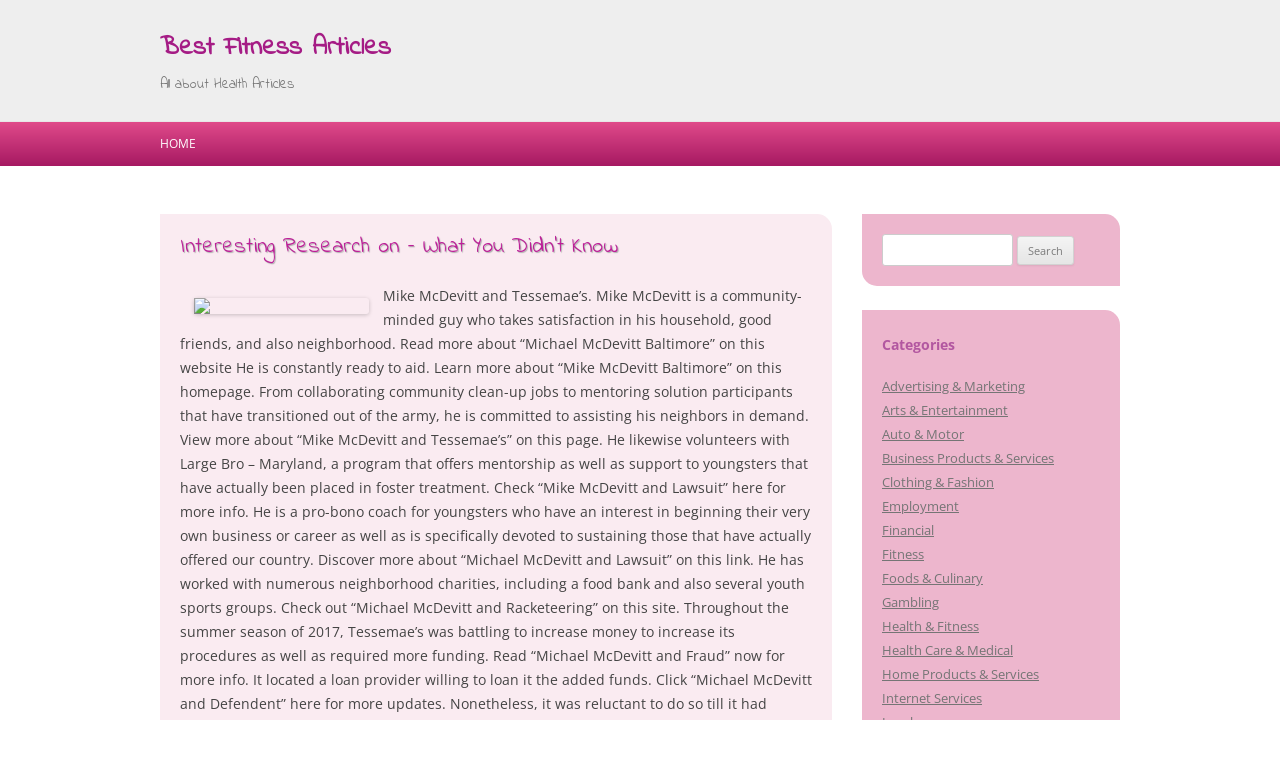

--- FILE ---
content_type: text/html; charset=UTF-8
request_url: http://jkfitness.in/2023/05/21/interesting-research-on-what-you-didnt-know-13/
body_size: 10300
content:
<!DOCTYPE html>
<!--[if IE 7]>
<html class="ie ie7" lang="en-US">
<![endif]-->
<!--[if IE 8]>
<html class="ie ie8" lang="en-US">
<![endif]-->
<!--[if !(IE 7) & !(IE 8)]><!-->
<html lang="en-US">
<!--<![endif]-->
<head>
<meta charset="UTF-8" />
<meta name="viewport" content="width=device-width" />
<title>Interesting Research on  &#8211; What You Didn&#8217;t Know &laquo; Best Fitness Articles</title>
<link rel="profile" href="http://gmpg.org/xfn/11" />
<link rel="pingback" href="http://jkfitness.in/xmlrpc.php" />

<!--[if lt IE 9]>
<script src="http://jkfitness.in/wp-content/themes/twentytwelve/js/html5.js" type="text/javascript"></script>
<![endif]-->
<meta name='robots' content='max-image-preview:large' />
	<style>img:is([sizes="auto" i], [sizes^="auto," i]) { contain-intrinsic-size: 3000px 1500px }</style>
	<link rel='dns-prefetch' href='//fonts.googleapis.com' />
<link rel="alternate" type="application/rss+xml" title="Best Fitness Articles &raquo; Feed" href="http://jkfitness.in/feed/" />
<link rel="alternate" type="application/rss+xml" title="Best Fitness Articles &raquo; Comments Feed" href="http://jkfitness.in/comments/feed/" />
<script type="text/javascript">
/* <![CDATA[ */
window._wpemojiSettings = {"baseUrl":"https:\/\/s.w.org\/images\/core\/emoji\/16.0.1\/72x72\/","ext":".png","svgUrl":"https:\/\/s.w.org\/images\/core\/emoji\/16.0.1\/svg\/","svgExt":".svg","source":{"concatemoji":"http:\/\/jkfitness.in\/wp-includes\/js\/wp-emoji-release.min.js?ver=6.8.3"}};
/*! This file is auto-generated */
!function(s,n){var o,i,e;function c(e){try{var t={supportTests:e,timestamp:(new Date).valueOf()};sessionStorage.setItem(o,JSON.stringify(t))}catch(e){}}function p(e,t,n){e.clearRect(0,0,e.canvas.width,e.canvas.height),e.fillText(t,0,0);var t=new Uint32Array(e.getImageData(0,0,e.canvas.width,e.canvas.height).data),a=(e.clearRect(0,0,e.canvas.width,e.canvas.height),e.fillText(n,0,0),new Uint32Array(e.getImageData(0,0,e.canvas.width,e.canvas.height).data));return t.every(function(e,t){return e===a[t]})}function u(e,t){e.clearRect(0,0,e.canvas.width,e.canvas.height),e.fillText(t,0,0);for(var n=e.getImageData(16,16,1,1),a=0;a<n.data.length;a++)if(0!==n.data[a])return!1;return!0}function f(e,t,n,a){switch(t){case"flag":return n(e,"\ud83c\udff3\ufe0f\u200d\u26a7\ufe0f","\ud83c\udff3\ufe0f\u200b\u26a7\ufe0f")?!1:!n(e,"\ud83c\udde8\ud83c\uddf6","\ud83c\udde8\u200b\ud83c\uddf6")&&!n(e,"\ud83c\udff4\udb40\udc67\udb40\udc62\udb40\udc65\udb40\udc6e\udb40\udc67\udb40\udc7f","\ud83c\udff4\u200b\udb40\udc67\u200b\udb40\udc62\u200b\udb40\udc65\u200b\udb40\udc6e\u200b\udb40\udc67\u200b\udb40\udc7f");case"emoji":return!a(e,"\ud83e\udedf")}return!1}function g(e,t,n,a){var r="undefined"!=typeof WorkerGlobalScope&&self instanceof WorkerGlobalScope?new OffscreenCanvas(300,150):s.createElement("canvas"),o=r.getContext("2d",{willReadFrequently:!0}),i=(o.textBaseline="top",o.font="600 32px Arial",{});return e.forEach(function(e){i[e]=t(o,e,n,a)}),i}function t(e){var t=s.createElement("script");t.src=e,t.defer=!0,s.head.appendChild(t)}"undefined"!=typeof Promise&&(o="wpEmojiSettingsSupports",i=["flag","emoji"],n.supports={everything:!0,everythingExceptFlag:!0},e=new Promise(function(e){s.addEventListener("DOMContentLoaded",e,{once:!0})}),new Promise(function(t){var n=function(){try{var e=JSON.parse(sessionStorage.getItem(o));if("object"==typeof e&&"number"==typeof e.timestamp&&(new Date).valueOf()<e.timestamp+604800&&"object"==typeof e.supportTests)return e.supportTests}catch(e){}return null}();if(!n){if("undefined"!=typeof Worker&&"undefined"!=typeof OffscreenCanvas&&"undefined"!=typeof URL&&URL.createObjectURL&&"undefined"!=typeof Blob)try{var e="postMessage("+g.toString()+"("+[JSON.stringify(i),f.toString(),p.toString(),u.toString()].join(",")+"));",a=new Blob([e],{type:"text/javascript"}),r=new Worker(URL.createObjectURL(a),{name:"wpTestEmojiSupports"});return void(r.onmessage=function(e){c(n=e.data),r.terminate(),t(n)})}catch(e){}c(n=g(i,f,p,u))}t(n)}).then(function(e){for(var t in e)n.supports[t]=e[t],n.supports.everything=n.supports.everything&&n.supports[t],"flag"!==t&&(n.supports.everythingExceptFlag=n.supports.everythingExceptFlag&&n.supports[t]);n.supports.everythingExceptFlag=n.supports.everythingExceptFlag&&!n.supports.flag,n.DOMReady=!1,n.readyCallback=function(){n.DOMReady=!0}}).then(function(){return e}).then(function(){var e;n.supports.everything||(n.readyCallback(),(e=n.source||{}).concatemoji?t(e.concatemoji):e.wpemoji&&e.twemoji&&(t(e.twemoji),t(e.wpemoji)))}))}((window,document),window._wpemojiSettings);
/* ]]> */
</script>
<style id='wp-emoji-styles-inline-css' type='text/css'>

	img.wp-smiley, img.emoji {
		display: inline !important;
		border: none !important;
		box-shadow: none !important;
		height: 1em !important;
		width: 1em !important;
		margin: 0 0.07em !important;
		vertical-align: -0.1em !important;
		background: none !important;
		padding: 0 !important;
	}
</style>
<link rel='stylesheet' id='wp-block-library-css' href='http://jkfitness.in/wp-includes/css/dist/block-library/style.min.css?ver=6.8.3' type='text/css' media='all' />
<style id='wp-block-library-theme-inline-css' type='text/css'>
.wp-block-audio :where(figcaption){color:#555;font-size:13px;text-align:center}.is-dark-theme .wp-block-audio :where(figcaption){color:#ffffffa6}.wp-block-audio{margin:0 0 1em}.wp-block-code{border:1px solid #ccc;border-radius:4px;font-family:Menlo,Consolas,monaco,monospace;padding:.8em 1em}.wp-block-embed :where(figcaption){color:#555;font-size:13px;text-align:center}.is-dark-theme .wp-block-embed :where(figcaption){color:#ffffffa6}.wp-block-embed{margin:0 0 1em}.blocks-gallery-caption{color:#555;font-size:13px;text-align:center}.is-dark-theme .blocks-gallery-caption{color:#ffffffa6}:root :where(.wp-block-image figcaption){color:#555;font-size:13px;text-align:center}.is-dark-theme :root :where(.wp-block-image figcaption){color:#ffffffa6}.wp-block-image{margin:0 0 1em}.wp-block-pullquote{border-bottom:4px solid;border-top:4px solid;color:currentColor;margin-bottom:1.75em}.wp-block-pullquote cite,.wp-block-pullquote footer,.wp-block-pullquote__citation{color:currentColor;font-size:.8125em;font-style:normal;text-transform:uppercase}.wp-block-quote{border-left:.25em solid;margin:0 0 1.75em;padding-left:1em}.wp-block-quote cite,.wp-block-quote footer{color:currentColor;font-size:.8125em;font-style:normal;position:relative}.wp-block-quote:where(.has-text-align-right){border-left:none;border-right:.25em solid;padding-left:0;padding-right:1em}.wp-block-quote:where(.has-text-align-center){border:none;padding-left:0}.wp-block-quote.is-large,.wp-block-quote.is-style-large,.wp-block-quote:where(.is-style-plain){border:none}.wp-block-search .wp-block-search__label{font-weight:700}.wp-block-search__button{border:1px solid #ccc;padding:.375em .625em}:where(.wp-block-group.has-background){padding:1.25em 2.375em}.wp-block-separator.has-css-opacity{opacity:.4}.wp-block-separator{border:none;border-bottom:2px solid;margin-left:auto;margin-right:auto}.wp-block-separator.has-alpha-channel-opacity{opacity:1}.wp-block-separator:not(.is-style-wide):not(.is-style-dots){width:100px}.wp-block-separator.has-background:not(.is-style-dots){border-bottom:none;height:1px}.wp-block-separator.has-background:not(.is-style-wide):not(.is-style-dots){height:2px}.wp-block-table{margin:0 0 1em}.wp-block-table td,.wp-block-table th{word-break:normal}.wp-block-table :where(figcaption){color:#555;font-size:13px;text-align:center}.is-dark-theme .wp-block-table :where(figcaption){color:#ffffffa6}.wp-block-video :where(figcaption){color:#555;font-size:13px;text-align:center}.is-dark-theme .wp-block-video :where(figcaption){color:#ffffffa6}.wp-block-video{margin:0 0 1em}:root :where(.wp-block-template-part.has-background){margin-bottom:0;margin-top:0;padding:1.25em 2.375em}
</style>
<style id='classic-theme-styles-inline-css' type='text/css'>
/*! This file is auto-generated */
.wp-block-button__link{color:#fff;background-color:#32373c;border-radius:9999px;box-shadow:none;text-decoration:none;padding:calc(.667em + 2px) calc(1.333em + 2px);font-size:1.125em}.wp-block-file__button{background:#32373c;color:#fff;text-decoration:none}
</style>
<style id='global-styles-inline-css' type='text/css'>
:root{--wp--preset--aspect-ratio--square: 1;--wp--preset--aspect-ratio--4-3: 4/3;--wp--preset--aspect-ratio--3-4: 3/4;--wp--preset--aspect-ratio--3-2: 3/2;--wp--preset--aspect-ratio--2-3: 2/3;--wp--preset--aspect-ratio--16-9: 16/9;--wp--preset--aspect-ratio--9-16: 9/16;--wp--preset--color--black: #000000;--wp--preset--color--cyan-bluish-gray: #abb8c3;--wp--preset--color--white: #fff;--wp--preset--color--pale-pink: #f78da7;--wp--preset--color--vivid-red: #cf2e2e;--wp--preset--color--luminous-vivid-orange: #ff6900;--wp--preset--color--luminous-vivid-amber: #fcb900;--wp--preset--color--light-green-cyan: #7bdcb5;--wp--preset--color--vivid-green-cyan: #00d084;--wp--preset--color--pale-cyan-blue: #8ed1fc;--wp--preset--color--vivid-cyan-blue: #0693e3;--wp--preset--color--vivid-purple: #9b51e0;--wp--preset--color--blue: #21759b;--wp--preset--color--dark-gray: #444;--wp--preset--color--medium-gray: #9f9f9f;--wp--preset--color--light-gray: #e6e6e6;--wp--preset--gradient--vivid-cyan-blue-to-vivid-purple: linear-gradient(135deg,rgba(6,147,227,1) 0%,rgb(155,81,224) 100%);--wp--preset--gradient--light-green-cyan-to-vivid-green-cyan: linear-gradient(135deg,rgb(122,220,180) 0%,rgb(0,208,130) 100%);--wp--preset--gradient--luminous-vivid-amber-to-luminous-vivid-orange: linear-gradient(135deg,rgba(252,185,0,1) 0%,rgba(255,105,0,1) 100%);--wp--preset--gradient--luminous-vivid-orange-to-vivid-red: linear-gradient(135deg,rgba(255,105,0,1) 0%,rgb(207,46,46) 100%);--wp--preset--gradient--very-light-gray-to-cyan-bluish-gray: linear-gradient(135deg,rgb(238,238,238) 0%,rgb(169,184,195) 100%);--wp--preset--gradient--cool-to-warm-spectrum: linear-gradient(135deg,rgb(74,234,220) 0%,rgb(151,120,209) 20%,rgb(207,42,186) 40%,rgb(238,44,130) 60%,rgb(251,105,98) 80%,rgb(254,248,76) 100%);--wp--preset--gradient--blush-light-purple: linear-gradient(135deg,rgb(255,206,236) 0%,rgb(152,150,240) 100%);--wp--preset--gradient--blush-bordeaux: linear-gradient(135deg,rgb(254,205,165) 0%,rgb(254,45,45) 50%,rgb(107,0,62) 100%);--wp--preset--gradient--luminous-dusk: linear-gradient(135deg,rgb(255,203,112) 0%,rgb(199,81,192) 50%,rgb(65,88,208) 100%);--wp--preset--gradient--pale-ocean: linear-gradient(135deg,rgb(255,245,203) 0%,rgb(182,227,212) 50%,rgb(51,167,181) 100%);--wp--preset--gradient--electric-grass: linear-gradient(135deg,rgb(202,248,128) 0%,rgb(113,206,126) 100%);--wp--preset--gradient--midnight: linear-gradient(135deg,rgb(2,3,129) 0%,rgb(40,116,252) 100%);--wp--preset--font-size--small: 13px;--wp--preset--font-size--medium: 20px;--wp--preset--font-size--large: 36px;--wp--preset--font-size--x-large: 42px;--wp--preset--spacing--20: 0.44rem;--wp--preset--spacing--30: 0.67rem;--wp--preset--spacing--40: 1rem;--wp--preset--spacing--50: 1.5rem;--wp--preset--spacing--60: 2.25rem;--wp--preset--spacing--70: 3.38rem;--wp--preset--spacing--80: 5.06rem;--wp--preset--shadow--natural: 6px 6px 9px rgba(0, 0, 0, 0.2);--wp--preset--shadow--deep: 12px 12px 50px rgba(0, 0, 0, 0.4);--wp--preset--shadow--sharp: 6px 6px 0px rgba(0, 0, 0, 0.2);--wp--preset--shadow--outlined: 6px 6px 0px -3px rgba(255, 255, 255, 1), 6px 6px rgba(0, 0, 0, 1);--wp--preset--shadow--crisp: 6px 6px 0px rgba(0, 0, 0, 1);}:where(.is-layout-flex){gap: 0.5em;}:where(.is-layout-grid){gap: 0.5em;}body .is-layout-flex{display: flex;}.is-layout-flex{flex-wrap: wrap;align-items: center;}.is-layout-flex > :is(*, div){margin: 0;}body .is-layout-grid{display: grid;}.is-layout-grid > :is(*, div){margin: 0;}:where(.wp-block-columns.is-layout-flex){gap: 2em;}:where(.wp-block-columns.is-layout-grid){gap: 2em;}:where(.wp-block-post-template.is-layout-flex){gap: 1.25em;}:where(.wp-block-post-template.is-layout-grid){gap: 1.25em;}.has-black-color{color: var(--wp--preset--color--black) !important;}.has-cyan-bluish-gray-color{color: var(--wp--preset--color--cyan-bluish-gray) !important;}.has-white-color{color: var(--wp--preset--color--white) !important;}.has-pale-pink-color{color: var(--wp--preset--color--pale-pink) !important;}.has-vivid-red-color{color: var(--wp--preset--color--vivid-red) !important;}.has-luminous-vivid-orange-color{color: var(--wp--preset--color--luminous-vivid-orange) !important;}.has-luminous-vivid-amber-color{color: var(--wp--preset--color--luminous-vivid-amber) !important;}.has-light-green-cyan-color{color: var(--wp--preset--color--light-green-cyan) !important;}.has-vivid-green-cyan-color{color: var(--wp--preset--color--vivid-green-cyan) !important;}.has-pale-cyan-blue-color{color: var(--wp--preset--color--pale-cyan-blue) !important;}.has-vivid-cyan-blue-color{color: var(--wp--preset--color--vivid-cyan-blue) !important;}.has-vivid-purple-color{color: var(--wp--preset--color--vivid-purple) !important;}.has-black-background-color{background-color: var(--wp--preset--color--black) !important;}.has-cyan-bluish-gray-background-color{background-color: var(--wp--preset--color--cyan-bluish-gray) !important;}.has-white-background-color{background-color: var(--wp--preset--color--white) !important;}.has-pale-pink-background-color{background-color: var(--wp--preset--color--pale-pink) !important;}.has-vivid-red-background-color{background-color: var(--wp--preset--color--vivid-red) !important;}.has-luminous-vivid-orange-background-color{background-color: var(--wp--preset--color--luminous-vivid-orange) !important;}.has-luminous-vivid-amber-background-color{background-color: var(--wp--preset--color--luminous-vivid-amber) !important;}.has-light-green-cyan-background-color{background-color: var(--wp--preset--color--light-green-cyan) !important;}.has-vivid-green-cyan-background-color{background-color: var(--wp--preset--color--vivid-green-cyan) !important;}.has-pale-cyan-blue-background-color{background-color: var(--wp--preset--color--pale-cyan-blue) !important;}.has-vivid-cyan-blue-background-color{background-color: var(--wp--preset--color--vivid-cyan-blue) !important;}.has-vivid-purple-background-color{background-color: var(--wp--preset--color--vivid-purple) !important;}.has-black-border-color{border-color: var(--wp--preset--color--black) !important;}.has-cyan-bluish-gray-border-color{border-color: var(--wp--preset--color--cyan-bluish-gray) !important;}.has-white-border-color{border-color: var(--wp--preset--color--white) !important;}.has-pale-pink-border-color{border-color: var(--wp--preset--color--pale-pink) !important;}.has-vivid-red-border-color{border-color: var(--wp--preset--color--vivid-red) !important;}.has-luminous-vivid-orange-border-color{border-color: var(--wp--preset--color--luminous-vivid-orange) !important;}.has-luminous-vivid-amber-border-color{border-color: var(--wp--preset--color--luminous-vivid-amber) !important;}.has-light-green-cyan-border-color{border-color: var(--wp--preset--color--light-green-cyan) !important;}.has-vivid-green-cyan-border-color{border-color: var(--wp--preset--color--vivid-green-cyan) !important;}.has-pale-cyan-blue-border-color{border-color: var(--wp--preset--color--pale-cyan-blue) !important;}.has-vivid-cyan-blue-border-color{border-color: var(--wp--preset--color--vivid-cyan-blue) !important;}.has-vivid-purple-border-color{border-color: var(--wp--preset--color--vivid-purple) !important;}.has-vivid-cyan-blue-to-vivid-purple-gradient-background{background: var(--wp--preset--gradient--vivid-cyan-blue-to-vivid-purple) !important;}.has-light-green-cyan-to-vivid-green-cyan-gradient-background{background: var(--wp--preset--gradient--light-green-cyan-to-vivid-green-cyan) !important;}.has-luminous-vivid-amber-to-luminous-vivid-orange-gradient-background{background: var(--wp--preset--gradient--luminous-vivid-amber-to-luminous-vivid-orange) !important;}.has-luminous-vivid-orange-to-vivid-red-gradient-background{background: var(--wp--preset--gradient--luminous-vivid-orange-to-vivid-red) !important;}.has-very-light-gray-to-cyan-bluish-gray-gradient-background{background: var(--wp--preset--gradient--very-light-gray-to-cyan-bluish-gray) !important;}.has-cool-to-warm-spectrum-gradient-background{background: var(--wp--preset--gradient--cool-to-warm-spectrum) !important;}.has-blush-light-purple-gradient-background{background: var(--wp--preset--gradient--blush-light-purple) !important;}.has-blush-bordeaux-gradient-background{background: var(--wp--preset--gradient--blush-bordeaux) !important;}.has-luminous-dusk-gradient-background{background: var(--wp--preset--gradient--luminous-dusk) !important;}.has-pale-ocean-gradient-background{background: var(--wp--preset--gradient--pale-ocean) !important;}.has-electric-grass-gradient-background{background: var(--wp--preset--gradient--electric-grass) !important;}.has-midnight-gradient-background{background: var(--wp--preset--gradient--midnight) !important;}.has-small-font-size{font-size: var(--wp--preset--font-size--small) !important;}.has-medium-font-size{font-size: var(--wp--preset--font-size--medium) !important;}.has-large-font-size{font-size: var(--wp--preset--font-size--large) !important;}.has-x-large-font-size{font-size: var(--wp--preset--font-size--x-large) !important;}
:where(.wp-block-post-template.is-layout-flex){gap: 1.25em;}:where(.wp-block-post-template.is-layout-grid){gap: 1.25em;}
:where(.wp-block-columns.is-layout-flex){gap: 2em;}:where(.wp-block-columns.is-layout-grid){gap: 2em;}
:root :where(.wp-block-pullquote){font-size: 1.5em;line-height: 1.6;}
</style>
<link rel='stylesheet' id='twentytwelve-css' href='http://jkfitness.in/wp-content/themes/twentytwelve/style.css?ver=6.8.3' type='text/css' media='all' />
<link rel='stylesheet' id='google-fonts-css' href='https://fonts.googleapis.com/css?family=Indie+Flower%7COpen+sans&#038;ver=6.8.3' type='text/css' media='all' />
<link rel='stylesheet' id='tps-css' href='http://jkfitness.in/wp-content/themes/just-pink/style.css?ver=6.8.3' type='text/css' media='all' />
<link rel='stylesheet' id='twentytwelve-fonts-css' href='http://jkfitness.in/wp-content/themes/twentytwelve/fonts/font-open-sans.css?ver=20230328' type='text/css' media='all' />
<link rel='stylesheet' id='twentytwelve-style-css' href='http://jkfitness.in/wp-content/themes/just-pink/style.css?ver=20250715' type='text/css' media='all' />
<link rel='stylesheet' id='twentytwelve-block-style-css' href='http://jkfitness.in/wp-content/themes/twentytwelve/css/blocks.css?ver=20240812' type='text/css' media='all' />
<!--[if lt IE 9]>
<link rel='stylesheet' id='twentytwelve-ie-css' href='http://jkfitness.in/wp-content/themes/twentytwelve/css/ie.css?ver=20240722' type='text/css' media='all' />
<![endif]-->
<script type="text/javascript" src="http://jkfitness.in/wp-includes/js/jquery/jquery.min.js?ver=3.7.1" id="jquery-core-js"></script>
<script type="text/javascript" src="http://jkfitness.in/wp-includes/js/jquery/jquery-migrate.min.js?ver=3.4.1" id="jquery-migrate-js"></script>
<script type="text/javascript" src="http://jkfitness.in/wp-content/themes/twentytwelve/js/navigation.js?ver=20250303" id="twentytwelve-navigation-js" defer="defer" data-wp-strategy="defer"></script>
<link rel="https://api.w.org/" href="http://jkfitness.in/wp-json/" /><link rel="alternate" title="JSON" type="application/json" href="http://jkfitness.in/wp-json/wp/v2/posts/2335" /><link rel="EditURI" type="application/rsd+xml" title="RSD" href="http://jkfitness.in/xmlrpc.php?rsd" />
<meta name="generator" content="WordPress 6.8.3" />
<link rel="canonical" href="http://jkfitness.in/2023/05/21/interesting-research-on-what-you-didnt-know-13/" />
<link rel='shortlink' href='http://jkfitness.in/?p=2335' />
<link rel="alternate" title="oEmbed (JSON)" type="application/json+oembed" href="http://jkfitness.in/wp-json/oembed/1.0/embed?url=http%3A%2F%2Fjkfitness.in%2F2023%2F05%2F21%2Finteresting-research-on-what-you-didnt-know-13%2F" />
<link rel="alternate" title="oEmbed (XML)" type="text/xml+oembed" href="http://jkfitness.in/wp-json/oembed/1.0/embed?url=http%3A%2F%2Fjkfitness.in%2F2023%2F05%2F21%2Finteresting-research-on-what-you-didnt-know-13%2F&#038;format=xml" />
</head>

<body class="wp-singular post-template-default single single-post postid-2335 single-format-standard wp-embed-responsive wp-theme-twentytwelve wp-child-theme-just-pink custom-font-enabled">
<div id="page" class="hfeed">
	<header id="masthead" class="site-header" role="banner">
		<div class="site">
			<hgroup>
				<h1 class="site-title"><a href="http://jkfitness.in/" title="Best Fitness Articles" rel="home">Best Fitness Articles</a></h1>
				<h2 class="site-description">All about Health Articles</h2>
			</hgroup>
		</div>
		
			</header><!-- #masthead -->
	
	<nav id="site-navigation" class="main-navigation" role="navigation">
		<button class="menu-toggle">Menu</button>
		<div class="site">
			<a class="assistive-text" href="#content" title="Skip to content">Skip to content</a>
			<div class="nav-menu"><ul>
<li ><a href="http://jkfitness.in/">Home</a></li></ul></div>
			
				
		</div><!-- .site -->
	</nav><!-- #site-navigation -->

	<div id="main" class="site wrapper">
	<div id="primary" class="site-content">
		<div id="content" role="main">

			
				
	<article id="post-2335" class="post-2335 post type-post status-publish format-standard hentry category-relationships">
				<header class="entry-header">
			
						<h1 class="entry-title">Interesting Research on  &#8211; What You Didn&#8217;t Know</h1>
								</header><!-- .entry-header -->

				<div class="entry-content">
			<p><a href="https://ktla.com/business/press-releases/ein-presswire/614845989/mike-mcdevitt-sets-sights-on-organic-investments/"><img decoding="async" src="https://pixabay.com/get/g016a5bd1949d51d8f04d0a93cedc1065d809bbaff57d61ef85042700229f19f0b26dec724a765eea4ecbb3faabd7871e.jpg" style="width:175px;float:left;margin:1em" /></a>Mike McDevitt and Tessemae&#8217;s. Mike McDevitt is a community-minded guy who takes satisfaction in his household, good friends, and also neighborhood. Read more about &#8220;Michael McDevitt Baltimore&#8221; on this website He is constantly ready to aid. Learn more about &#8220;Mike McDevitt Baltimore&#8221; on this homepage. From collaborating community clean-up jobs to mentoring solution participants that have transitioned out of the army, he is committed to assisting his neighbors in demand. View more about &#8220;Mike McDevitt and Tessemae&#8217;s&#8221; on this page. He likewise volunteers with Large Bro &#8211; Maryland, a program that offers mentorship as well as support to youngsters that have actually been placed in foster treatment. Check &#8220;Mike McDevitt and Lawsuit&#8221; here for more info. He is a pro-bono coach for youngsters who have an interest in beginning their very own business or career as well as is specifically devoted to sustaining those that have actually offered our country. Discover more about &#8220;Michael McDevitt and Lawsuit&#8221; on this link. He has worked with numerous neighborhood charities, including a food bank and also several youth sports groups. Check out &#8220;Michael McDevitt and Racketeering&#8221; on this site. Throughout the summer season of 2017, Tessemae&#8217;s was battling to increase money to increase its procedures as well as required more funding. Read &#8220;Michael McDevitt and Fraud&#8221; now for more info. It located a loan provider willing to loan it the added funds. Click &#8220;Michael McDevitt and Defendent&#8221; here for more updates. Nonetheless, it was reluctant to do so till it had protected a first-position lien on its accounts receivable. View &#8220;Michael McDevitt and Tandem Legal Group&#8221; here for more details. As one of Tessemae&#8217;s guarantors, McDevitt offered to help. Click &#8220;Mike McDevitt and Tessemae&#8221; for more info. He likewise assured to restructure the business&#8217;s debt as well as renegotiate vendor agreements. Read more about &#8220;Michael McDevitt Baltimore&#8221; on this website. Tessemae&#8217;s worked with McDevitt as well as Tandem Legal Team, a law office that concentrates on organization and business purchases. Learn more about &#8220;Mike McDevitt Baltimore&#8221; on this homepage. According to McDevitt, these services would aid Tessemae&#8217;s expand by cutting prices and conserving time. View more about &#8220;Mike McDevitt and Tessemae&#8217;s&#8221; on this page. For these services, Tessemae&#8217;s consented to sign a Side Letter. Check &#8220;<a href="http://jkfitness.in/2023/05/13/my-most-valuable-advice-16">Mike McDevitt and Lawsuit</a>&#8221; here for more info. This Side Letter included an arrangement that offered McDevitt the right to elect on internal company decisions made by Tessemae&#8217;s. Discover more about &#8220;Michael McDevitt and Lawsuit&#8221; on this link. It likewise approved him 6 votes each to approve any purchase or sale of properties by Tessemae&#8217;s. Check out &#8220;Michael McDevitt and Racketeering&#8221; on this site. Furthermore, McDevitt&#8217;s contract with Tessemae&#8217;s consisted of an arrangement that restricted him from taking part in certain economic and also expert tasks while he was related to the firm. Read &#8220;Michael McDevitt and Fraud&#8221; here for more info. On or regarding September 1, 2017, Tessemae&#8217;s accepted the Side Letter and also incorporated it into its operating arrangement. Click &#8220;Michael McDevitt and Defendent&#8221; here for more updates. Throughout that same month, Tessemae&#8217;s additionally become part of an agreement with McDevitt and his partner Alex Chehansky to raise funds from outdoors financiers. Read more about &#8220;Michael McDevitt and Tandem Legal Group&#8221; on this website. The regards to the agreement offered McDevitt and Connors a share of Tessemae&#8217;s Preferred Units, giving them added possession rate of interests in the company. Learn more about &#8220;Michael McDevitt and Tandem Legal Group&#8221; on this homepage. The agreement consisted of a capitalization table that assigned the Preferred Systems to McDevitt as well as Connors as though they had finished Job 25 despite the fact that they were not yet completed with the project. View more about &#8220;Mike McDevitt and Tessemae&#8221; on this page. When Greg asked McDevitt regarding the premature allowance of the Preferred Units, he asserted that it was a conventional technique as well as he might easily claw back the systems if they were not successful. Check &#8220;Michael McDevitt Baltimore&#8221; here for more info. McDevitt as well as Chehansky after that consulted with potential investors and made misstatements regarding the development of Job 25 to persuade them to spend. Discover more about this lnk. Eventually, they were unsuccessful in elevating the funds required to finish the task. Check out &#8220;Mike McDevitt and Tessemae&#8217;s&#8221; on this site. As an outcome of these initiatives and misrepresentations, Tessemae&#8217;s was harmed as well as McDevitt was improved at Tessemae&#8217;s expenditure. Read &#8220;<a href="http://jkfitness.in/2023/03/27/tips-for-the-average-joe-21">Mike McDevitt and Lawsuit</a>&#8221; here for more info. Tessemae&#8217;s is seeking a declaratory judgment, compensatory problems, sold off problems, punitive damages, injunctive relief, and also lawyers&#8217; charges and also costs. View &#8220;Michael McDevitt and Lawsuit&#8221; here for more info.</p>
					</div><!-- .entry-content -->
		
		<footer class="entry-meta">
			This entry was posted in <a href="http://jkfitness.in/category/relationships/" rel="category tag">Relationships</a> on <a href="http://jkfitness.in/2023/05/21/interesting-research-on-what-you-didnt-know-13/" title="6:53 pm" rel="bookmark"><time class="entry-date" datetime="2023-05-21T18:53:26+00:00">May 21, 2023</time></a><span class="by-author"> by <span class="author vcard"><a class="url fn n" href="http://jkfitness.in/author/admin/" title="View all posts by admin" rel="author">admin</a></span></span>.								</footer><!-- .entry-meta -->
	</article><!-- #post -->

				<nav class="nav-single">
					<h3 class="assistive-text">Post navigation</h3>
					<span class="nav-previous"><a href="http://jkfitness.in/2023/05/21/learning-the-secrets-about-28/" rel="prev"><span class="meta-nav">&larr;</span> Learning The Secrets About</a></span>
					<span class="nav-next"><a href="http://jkfitness.in/2023/05/21/smart-tips-for-uncovering-14/" rel="next">Smart Tips For Uncovering <span class="meta-nav">&rarr;</span></a></span>
				</nav><!-- .nav-single -->

				
<div id="comments" class="comments-area">

	
	
	
</div><!-- #comments .comments-area -->

			
		</div><!-- #content -->
	</div><!-- #primary -->


			<div id="secondary" class="widget-area" role="complementary">
			<aside id="search-2" class="widget widget_search"><form role="search" method="get" id="searchform" class="searchform" action="http://jkfitness.in/">
				<div>
					<label class="screen-reader-text" for="s">Search for:</label>
					<input type="text" value="" name="s" id="s" />
					<input type="submit" id="searchsubmit" value="Search" />
				</div>
			</form></aside><aside id="categories-2" class="widget widget_categories"><h3 class="widget-title">Categories</h3>
			<ul>
					<li class="cat-item cat-item-19"><a href="http://jkfitness.in/category/advertising-marketing/">Advertising &amp; Marketing</a>
</li>
	<li class="cat-item cat-item-12"><a href="http://jkfitness.in/category/arts-entertainment/">Arts &amp; Entertainment</a>
</li>
	<li class="cat-item cat-item-20"><a href="http://jkfitness.in/category/auto-motor/">Auto &amp; Motor</a>
</li>
	<li class="cat-item cat-item-11"><a href="http://jkfitness.in/category/business-products-services/">Business Products &amp; Services</a>
</li>
	<li class="cat-item cat-item-15"><a href="http://jkfitness.in/category/clothing-fashion/">Clothing &amp; Fashion</a>
</li>
	<li class="cat-item cat-item-23"><a href="http://jkfitness.in/category/employment/">Employment</a>
</li>
	<li class="cat-item cat-item-3"><a href="http://jkfitness.in/category/financial/">Financial</a>
</li>
	<li class="cat-item cat-item-2"><a href="http://jkfitness.in/category/fitness/">Fitness</a>
</li>
	<li class="cat-item cat-item-14"><a href="http://jkfitness.in/category/foods-culinary/">Foods &amp; Culinary</a>
</li>
	<li class="cat-item cat-item-13"><a href="http://jkfitness.in/category/gambling/">Gambling</a>
</li>
	<li class="cat-item cat-item-7"><a href="http://jkfitness.in/category/health-fitness/">Health &amp; Fitness</a>
</li>
	<li class="cat-item cat-item-9"><a href="http://jkfitness.in/category/health-care-medical/">Health Care &amp; Medical</a>
</li>
	<li class="cat-item cat-item-18"><a href="http://jkfitness.in/category/home-products-services/">Home Products &amp; Services</a>
</li>
	<li class="cat-item cat-item-5"><a href="http://jkfitness.in/category/internet-services/">Internet Services</a>
</li>
	<li class="cat-item cat-item-10"><a href="http://jkfitness.in/category/legal/">Legal</a>
</li>
	<li class="cat-item cat-item-6"><a href="http://jkfitness.in/category/miscellaneous/">Miscellaneous</a>
</li>
	<li class="cat-item cat-item-25"><a href="http://jkfitness.in/category/personal-product-services/">Personal Product &amp; Services</a>
</li>
	<li class="cat-item cat-item-24"><a href="http://jkfitness.in/category/pets-animals/">Pets &amp; Animals</a>
</li>
	<li class="cat-item cat-item-22"><a href="http://jkfitness.in/category/real-estate/">Real Estate</a>
</li>
	<li class="cat-item cat-item-21"><a href="http://jkfitness.in/category/relationships/">Relationships</a>
</li>
	<li class="cat-item cat-item-16"><a href="http://jkfitness.in/category/software/">Software</a>
</li>
	<li class="cat-item cat-item-8"><a href="http://jkfitness.in/category/sports-athletics/">Sports &amp; Athletics</a>
</li>
	<li class="cat-item cat-item-17"><a href="http://jkfitness.in/category/technology/">Technology</a>
</li>
	<li class="cat-item cat-item-26"><a href="http://jkfitness.in/category/travel/">Travel</a>
</li>
	<li class="cat-item cat-item-4"><a href="http://jkfitness.in/category/web-resources/">Web Resources</a>
</li>
			</ul>

			</aside>
		<aside id="recent-posts-2" class="widget widget_recent_entries">
		<h3 class="widget-title">Recent Posts</h3>
		<ul>
											<li>
					<a href="http://jkfitness.in/2025/09/22/the-path-to-finding-better-57/">The Path To Finding Better</a>
									</li>
											<li>
					<a href="http://jkfitness.in/2025/08/21/smart-ideas-revisited-47/">Smart Ideas:  Revisited</a>
									</li>
											<li>
					<a href="http://jkfitness.in/2025/08/21/questions-about-you-must-know-the-answers-to-44/">Questions About  You Must Know the Answers To</a>
									</li>
											<li>
					<a href="http://jkfitness.in/2025/08/21/the-essentials-of-getting-to-point-a-9/">The Essentials of   &#8211; Getting to Point A</a>
									</li>
											<li>
					<a href="http://jkfitness.in/2025/08/19/what-has-changed-recently-with-51/">What Has Changed Recently With ?</a>
									</li>
					</ul>

		</aside><aside id="execphp-2" class="widget widget_execphp"><h3 class="widget-title">Best Links</h3>			<div class="execphpwidget"></div>
		</aside><aside id="execphp-3" class="widget widget_execphp"><h3 class="widget-title">Favourite Links</h3>			<div class="execphpwidget"></div>
		</aside>		</div><!-- #secondary -->
		</div><!-- #main .wrapper -->
	<footer id="colophon" role="contentinfo">
		<div class="site-info site">
			Proudly powered by  <a href="http://wordpress.org/" title="Semantic Personal Publishing Platform">WordPress</a>. Just Pink by <a href="http://tpires.me/">tpires.me</a>
		</div><!-- .site-info -->
	</footer><!-- #colophon -->
</div><!-- #page -->

<script type="speculationrules">
{"prefetch":[{"source":"document","where":{"and":[{"href_matches":"\/*"},{"not":{"href_matches":["\/wp-*.php","\/wp-admin\/*","\/wp-content\/uploads\/*","\/wp-content\/*","\/wp-content\/plugins\/*","\/wp-content\/themes\/just-pink\/*","\/wp-content\/themes\/twentytwelve\/*","\/*\\?(.+)"]}},{"not":{"selector_matches":"a[rel~=\"nofollow\"]"}},{"not":{"selector_matches":".no-prefetch, .no-prefetch a"}}]},"eagerness":"conservative"}]}
</script>
</body>
</html> 